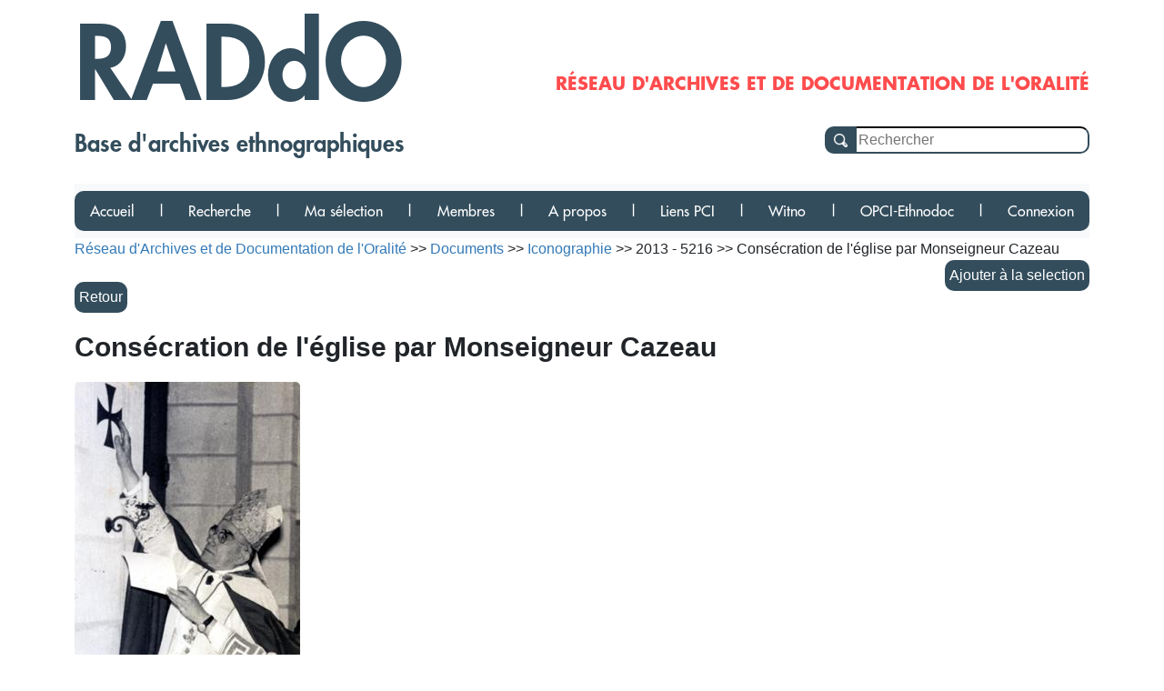

--- FILE ---
content_type: text/html; charset=UTF-8
request_url: https://raddo-ethnodoc.com/raddo/document/201815
body_size: 4539
content:
<!doctype html>
<html lang="fr">

	<head
		data-controller="statistics-tracking" data-statistics-tracking-env-value="prod"
	>
		<title>RADdO -
						Consécration de l&#039;église par Monseigneur Cazeau
		- Document n°201815
		-
		1
			</title>
		<meta http-equiv="content-type" content="text/html; charset=utf-8"/>
		<meta name="description" content="Mémoires et Patrimoines vivants - RADdO est une base 	de données d'archives iconographiques et sonores."/>
		<link rel="icon" type="image/png" href="/assets/img/raddo_ico-H53kLWU.webp"/>
		<link rel="canonical" href="https://raddo-ethnodoc.com"/>
		<link href="/assets/styles/app-1qvUc8Y.css" rel="stylesheet" type="text/css" />
			<link href="/assets/styles/sheets/notice-Tn_NK9F.css" rel="stylesheet" type="text/css" />
				
						
<link rel="stylesheet" href="/assets/vendor/tom-select/dist/css/tom-select.bootstrap5-PmntfHB.css">
<link rel="stylesheet" href="/assets/@symfony/ux-live-component/live.min-ZJB0GOL.css">
<script type="importmap">
{
    "imports": {
        "app": "/assets/app-6f5l86h.js",
        "/assets/bootstrap.js": "/assets/bootstrap-nP0Akzu.js",
        "bootstrap": "/assets/vendor/bootstrap/bootstrap.index-rt72SdS.js",
        "/assets/js/modal.js": "/assets/js/modal-pB8djwb.js",
        "@symfony/stimulus-bundle": "/assets/@symfony/stimulus-bundle/loader-kxG46ja.js",
        "@popperjs/core": "/assets/vendor/@popperjs/core/core.index-ZE0xRfu.js",
        "@hotwired/stimulus": "/assets/vendor/@hotwired/stimulus/stimulus.index-oUGxBTh.js",
        "/assets/@symfony/stimulus-bundle/controllers.js": "/assets/@symfony/stimulus-bundle/controllers-J704llN.js",
        "/assets/@symfony/ux-autocomplete/controller.js": "/assets/@symfony/ux-autocomplete/controller-hjMXdGW.js",
        "tom-select/dist/css/tom-select.bootstrap5.css": "data:application/javascript,",
        "/assets/@symfony/ux-live-component/live_controller.js": "/assets/@symfony/ux-live-component/live_controller-ZPUcqp6.js",
        "/assets/@symfony/ux-live-component/live.min.css": "data:application/javascript,",
        "/assets/controllers/statistics_tracking_controller.js": "/assets/controllers/statistics_tracking_controller-6l7PBEP.js",
        "/assets/controllers/add_to_selection_controller.js": "/assets/controllers/add_to_selection_controller-J-DmR6R.js",
        "/assets/controllers/news_opci_controller.js": "/assets/controllers/news_opci_controller-ekAqem_.js",
        "/assets/controllers/remove_keyword_on_delete_controller.js": "/assets/controllers/remove_keyword_on_delete_controller-Eth_bAc.js",
        "/assets/controllers/page_opci_controller.js": "/assets/controllers/page_opci_controller-ZVb8Sj3.js",
        "/assets/controllers/map_controller.js": "/assets/controllers/map_controller-B6xSfa6.js",
        "/assets/controllers/selection_controller.js": "/assets/controllers/selection_controller-AepeRst.js",
        "/assets/controllers/person_autocomplete_controller.js": "/assets/controllers/person_autocomplete_controller-UbbKfTw.js",
        "tom-select": "/assets/vendor/tom-select/tom-select.index-FX8flSg.js",
        "leaflet": "/assets/vendor/leaflet/leaflet.index-ApqMaB2.js",
        "leaflet-gps": "/assets/vendor/leaflet-gps/leaflet-gps.index-KxfaOk0.js",
        "leaflet.fullscreen": "/assets/vendor/leaflet.fullscreen/leaflet.fullscreen.index-plj_8P_.js",
        "leaflet.markercluster": "/assets/vendor/leaflet.markercluster/leaflet.markercluster.index-X4jS3hC.js",
        "/assets/controllers/csrf_protection_controller.js": "/assets/controllers/csrf_protection_controller-E_gSC5e.js",
        "app_beneteau": "/assets/app_beneteau-4QQFTlG.js",
        "/assets/styles/sheets/beneteau.css": "data:application/javascript,document.head.appendChild%28Object.assign%28document.createElement%28%22link%22%29%2C%7Brel%3A%22stylesheet%22%2Chref%3A%22%2Fassets%2Fstyles%2Fsheets%2Fbeneteau-OozU8bd.css%22%7D%29%29",
        "app_litterature_orale": "/assets/app-litterature-orale-3KqA085.js",
        "/assets/styles/sheets/litterature-orale.css": "data:application/javascript,document.head.appendChild%28Object.assign%28document.createElement%28%22link%22%29%2C%7Brel%3A%22stylesheet%22%2Chref%3A%22%2Fassets%2Fstyles%2Fsheets%2Flitterature-orale-Ut3UF0f.css%22%7D%29%29",
        "bootstrap/dist/css/bootstrap.min.css": "data:application/javascript,document.head.appendChild%28Object.assign%28document.createElement%28%22link%22%29%2C%7Brel%3A%22stylesheet%22%2Chref%3A%22%2Fassets%2Fvendor%2Fbootstrap%2Fdist%2Fcss%2Fbootstrap.min-FxLwN4-.css%22%7D%29%29",
        "@orchidjs/sifter": "/assets/vendor/@orchidjs/sifter/sifter.index-b1v3L8X.js",
        "@orchidjs/unicode-variants": "/assets/vendor/@orchidjs/unicode-variants/unicode-variants.index-LMXbhM8.js",
        "jquery": "/assets/vendor/jquery/jquery.index-5iN1PSe.js",
        "jquery-ui": "/assets/vendor/jquery-ui/jquery-ui.index-qjLEIJZ.js",
        "@symfony/ux-live-component": "/assets/@symfony/ux-live-component/live_controller-ZPUcqp6.js",
        "leaflet/dist/leaflet.min.css": "data:application/javascript,document.head.appendChild%28Object.assign%28document.createElement%28%22link%22%29%2C%7Brel%3A%22stylesheet%22%2Chref%3A%22%2Fassets%2Fvendor%2Fleaflet%2Fdist%2Fleaflet.min-eAGB7KE.css%22%7D%29%29",
        "leaflet-gps/dist/leaflet-gps.min.css": "data:application/javascript,document.head.appendChild%28Object.assign%28document.createElement%28%22link%22%29%2C%7Brel%3A%22stylesheet%22%2Chref%3A%22%2Fassets%2Fvendor%2Fleaflet-gps%2Fdist%2Fleaflet-gps.min-9ol4-Iv.css%22%7D%29%29",
        "leaflet.fullscreen/Control.FullScreen.css": "data:application/javascript,document.head.appendChild%28Object.assign%28document.createElement%28%22link%22%29%2C%7Brel%3A%22stylesheet%22%2Chref%3A%22%2Fassets%2Fvendor%2Fleaflet.fullscreen%2FControl.FullScreen-HXF76yQ.css%22%7D%29%29",
        "leaflet.markercluster/dist/MarkerCluster.Default.css": "data:application/javascript,document.head.appendChild%28Object.assign%28document.createElement%28%22link%22%29%2C%7Brel%3A%22stylesheet%22%2Chref%3A%22%2Fassets%2Fvendor%2Fleaflet.markercluster%2Fdist%2FMarkerCluster.Default-BHq6_u7.css%22%7D%29%29"
    }
}
</script><script>
if (!HTMLScriptElement.supports || !HTMLScriptElement.supports('importmap')) (function () {
    const script = document.createElement('script');
    script.src = 'https://ga.jspm.io/npm:es-module-shims@1.10.0/dist/es-module-shims.js';
    script.setAttribute('crossorigin', 'anonymous');
    script.setAttribute('integrity', 'sha384-ie1x72Xck445i0j4SlNJ5W5iGeL3Dpa0zD48MZopgWsjNB/lt60SuG1iduZGNnJn');
    document.head.appendChild(script);
})();
</script>
<link rel="modulepreload" href="/assets/app-6f5l86h.js">
<link rel="modulepreload" href="/assets/bootstrap-nP0Akzu.js">
<link rel="modulepreload" href="/assets/vendor/bootstrap/bootstrap.index-rt72SdS.js">
<link rel="modulepreload" href="/assets/js/modal-pB8djwb.js">
<link rel="modulepreload" href="/assets/@symfony/stimulus-bundle/loader-kxG46ja.js">
<link rel="modulepreload" href="/assets/vendor/@popperjs/core/core.index-ZE0xRfu.js">
<link rel="modulepreload" href="/assets/vendor/@hotwired/stimulus/stimulus.index-oUGxBTh.js">
<link rel="modulepreload" href="/assets/@symfony/stimulus-bundle/controllers-J704llN.js">
<link rel="modulepreload" href="/assets/@symfony/ux-autocomplete/controller-hjMXdGW.js">
<link rel="modulepreload" href="/assets/@symfony/ux-live-component/live_controller-ZPUcqp6.js">
<link rel="modulepreload" href="/assets/controllers/statistics_tracking_controller-6l7PBEP.js">
<link rel="modulepreload" href="/assets/controllers/add_to_selection_controller-J-DmR6R.js">
<link rel="modulepreload" href="/assets/controllers/news_opci_controller-ekAqem_.js">
<link rel="modulepreload" href="/assets/controllers/remove_keyword_on_delete_controller-Eth_bAc.js">
<link rel="modulepreload" href="/assets/controllers/page_opci_controller-ZVb8Sj3.js">
<link rel="modulepreload" href="/assets/controllers/map_controller-B6xSfa6.js">
<link rel="modulepreload" href="/assets/controllers/selection_controller-AepeRst.js">
<link rel="modulepreload" href="/assets/controllers/person_autocomplete_controller-UbbKfTw.js">
<link rel="modulepreload" href="/assets/vendor/tom-select/tom-select.index-FX8flSg.js">
<link rel="modulepreload" href="/assets/vendor/leaflet/leaflet.index-ApqMaB2.js">
<link rel="modulepreload" href="/assets/vendor/leaflet-gps/leaflet-gps.index-KxfaOk0.js">
<link rel="modulepreload" href="/assets/vendor/leaflet.fullscreen/leaflet.fullscreen.index-plj_8P_.js">
<link rel="modulepreload" href="/assets/vendor/leaflet.markercluster/leaflet.markercluster.index-X4jS3hC.js">
<script type="module">import 'app';</script>
			</head>

	<body>
		<span id="base">raddo</span>
		<div class="container">
			<div id="bandeau">
	<h1>RADdO</h1>
	<h2>RÉSEAU D&#039;ARCHIVES ET DE DOCUMENTATION DE L&#039;ORALITÉ</h2>
	<h3>Base d&#039;archives ethnographiques</h3>
	<form id="search" action="/raddo/recherche" method="GET">
		<input type="submit" value="">
		<input id="simple_search_field"  placeholder="Rechercher" type="text" name="search">
	</form>
</div>			<nav class="navbar navbar-expand-lg navbar-light bg-light">
	<button class="navbar-toggler" type="button" data-bs-toggle="collapse" data-bs-target="#navbarSupportedContent" aria-controls="navbarSupportedContent" aria-expanded="false" aria-label="Toggle navigation">
		<span class="navbar-toggler-icon"></span>
	</button>
	<div class="collapse navbar-collapse" id="navbarSupportedContent">
		<ul class="navbar-nav mr-auto">
                            <li class="nav-item">
                    <a  class="nav-link" href="/">Accueil</a>
                </li>
                <li class="separator">|</li>
                            <li class="nav-item">
                    <a  class="nav-link" href="/raddo/menu/recherche">Recherche</a>
                </li>
                <li class="separator">|</li>
                            <li class="nav-item">
                    <a  class="nav-link" href="/raddo/selection">Ma sélection</a>
                </li>
                <li class="separator">|</li>
                            <li class="nav-item">
                    <a  class="nav-link" href="/raddo/partenaire">Membres</a>
                </li>
                <li class="separator">|</li>
                            <li class="nav-item">
                    <a  class="nav-link" href="/raddo/apropos">A propos</a>
                </li>
                <li class="separator">|</li>
                            <li class="nav-item">
                    <a  class="nav-link" href="/raddo/liens_pci">Liens PCI</a>
                </li>
                <li class="separator">|</li>
                            <li class="nav-item">
                    <a  target="_blank"  class="nav-link" href="https://witno-ethnodoc.com">Witno</a>
                </li>
                <li class="separator">|</li>
                            <li class="nav-item">
                    <a  target="_blank"  class="nav-link" href="https://opci-ethnodoc.fr/">OPCI-Ethnodoc</a>
                </li>
                <li class="separator">|</li>
                                        <li class="nav-item">
                    <a class="nav-link" href="/raddo/login?base=raddo">Connexion</a>
                </li>
            		</ul>
	</div>
</nav>			
	<div class="notice">
		<nav itemscope itemtype="https://schema.org/BreadcrumbList" class="ariane">
    <!-- fil d'Ariane -->
    <a href="/raddo">Réseau d&#039;Archives et de Documentation de l&#039;Oralité</a>
    >>
    <a href="/raddo/all">
    Documents</a>
    >>
    <span itemprop="itemListElement" itemscope itemtype="https://schema.org/ListItem">
    <a itemprop="item" href="/raddo/corpus/type/1">
    <span itemprop="name">Iconographie</span>
    <meta itemprop="position" content="1"/></a>
    </span>
    >>
    <span itemprop="itemListElement" itemscope itemtype="https://schema.org/ListItem">
    <span itemprop="name">2013 - 5216</span>
    <meta itemprop="position" content="2"/>
    </span>
    >>
    Consécration de l&#039;église par Monseigneur Cazeau
    
    <div data-controller="add-to-selection">
        <button class="selection colonne-droite" data-action="click->add-to-selection#add" data-add-to-selection-id-param="201815" data-add-to-selection-type-param="document">Ajouter
        à la selection</button>
    </div>


</nav>
		<br/>

		<FORM action="javascript:history.go(-1)">
			<INPUT type="SUBMIT" value="Retour">
		</FORM>

		<section>
			
			<h1 itemprop="name">Consécration de l&#039;église par Monseigneur Cazeau</h1>

				
													
        <div itemprop="image" itemscope itemtype="https://schema.org/ImageObject">

        <img class="image-notice" 
            src="/archive/201815" 
            alt="iconographie - Consécration de l&#039;église par Monseigneur Cazeau" 
            title="iconographie - Consécration de l&#039;église par Monseigneur Cazeau" 
            itemprop="url"/>

            <!-- The Modal -->
            <div
                id="myModal" class="modal">

                <!-- The Close Button -->
                <span class="close">&times;</span>

                <!-- Modal Content (The Image) -->
                <img
                class="modal-content" id="img01">

                <!-- Modal Caption (Image Text) -->
                <div id="caption"></div>
            </div>


				
				<br />

							
							
				<article>

					
									
					<h2>Détails de l'archive</h2>

<table class="table table-notice table-bordered table-striped">
						<tr>
							<th>Titre</th>
							<td>
								<strong>
									<span itemprop="name">Consécration de l&#039;église par Monseigneur Cazeau</span>
								</strong>
																	<br/><i>
										Origine du titre :
										Enquêté</i>
															</td>
						</tr>
																	<tr>
							<th>Note</th>
							<td itemprop="text">
								lors de la mission du 14 mars ou 4 avril 1965
							</td>
						</tr>
																<tr>
							<th>Mots Clé</th>
							<td>
								<span itemprop="keywords">
																				<a href="/raddo/corpus/mot/150">
												<strong>cérémonie religieuse</strong>
											</a>
											;
																				<a href="/raddo/corpus/mot/320">
												<strong>évêché, évêque</strong>
											</a>
											;
																				<a href="/raddo/corpus/mot/287">
												<strong>église</strong>
											</a>
											;
																	</span>
							</td>
						</tr>
																<tr>
							<th id="localite">Localisation</th>
							<td itemprop="contentLocation" itemscope itemtype="https://schema.org/Place">
								<span itemprop="address" itemscope itemtype="https://schema.org/PostalAddress">
										<a href="/raddo/corpus/localite/292">
											<strong>
												<span itemprop="addressLocality">Aizenay</span>
											</strong>
										</a>
																					(<a href="https://fr.wikipedia.org/wiki/Aizenay">Plus d'informations sur Wikipedia</a>)
										
																												<br/>
										<strong>
											<a href="/raddo/corpus/departement/86">
												<span itemprop="addressRegion">Vendée</span>
											</a>
										</strong>
																					(<a href="https://fr.wikipedia.org/wiki/Vend%C3%A9e_(d%C3%A9partement)">Plus d'informations sur Wikipedia</a>)
																			<br/>
																			<strong>
											<a href="/raddo/corpus/pays/1">
												<span itemprop="addressCountry">France</span>
											</a>
										</strong>
																					(<a href="https://fr.wikipedia.org/wiki/France">Plus d'informations sur Wikipedia</a>)
																																													</span>
							</td>
						</tr>
															
											<tr>
							<th>Date</th>
							<td>
								1965</td>
						</tr>
					
									</table>
					
					
					
											
<h3>Original</h3>

<table class="table table-notice table-bordered table-striped">
            <tr>
            <th>Support original</th>
            <td>
                <a rel="nofollow" href="/raddo/corpus/support/27">
                    tirage photo
                </a>
            </td>
        </tr>
                            <tr>
            <th>Etat</th>
            <td>
                moyen
            </td>
        </tr>
    </table>
					
											<h3>Propriété et enquête</h3>
	
<table class="table table-notice table-bordered table-striped">

                
            <tr>
            <th>Auteur</th>
            <td>
                <a rel="nofollow" href="/raddo/corpus/photographe/inconnu">
                <span itemprop="author" itemscope itemtype="https://schema.org/Person">
                    <span itemprop="name">inconnu</span>
                </span>
                </a>
            </td>
        </tr>
    
    
        
        
                    <tr>
                    <th>Propriétaire de l'original</th>
                    <td>
                        <a rel="nofollow" href="/raddo/corpus/proprietaire/6103">
                            <span itemprop="accountablePerson" itemscope itemtype="https://schema.org/Person">
                                <span itemprop="name">Chevolleau G.</span>
                            </span>
                        </a>
                    </td>
            </tr>
        
            <tr>
            <th>Nature du dépôt</th>
            <td>
                Don
            </td>
        </tr>
    
    
            <tr>
            <th>Enquête</th>
            <td>
                <a rel="nofollow" href="/raddo/corpus/enquete/156">EthnoDoc et Arexcpo-Association Mémoire du Poiré sur Vie
                </a>
            </td>
        </tr>
    
            <tr>
            <th>Collection(s)</th>
            <td>
                                    <a rel="nofollow" href="/raddo/corpus/collection/105">
                        Association Mémoire du Poiré sur Vie
                    </a>
                ;
                                    <a rel="nofollow" href="/raddo/corpus/collection/73">
                        OPCI-Ethnodoc et Arexcpo
                    </a>
                ;
                            </td>
        </tr>
    
            <tr>
            <th>Fonds</th>
            <td>
                                    <a rel="nofollow" href="/raddo/corpus/fonds/8">
                        Arexcpo en Vendée
                    </a>
                    ;
                            </td>
        </tr>
    
        
</table>					
											<h3>Conservation numérique</h3>
<table class="table table-notice table-bordered table-striped">
            <tr>
            <th>Conservateur(s)</th>
            <td>
                                    <a rel="nofollow" href="/raddo/corpus/conservateur/1">OPCI-EthnoDoc</a>
                    ;
                            </td>
        </tr>
    
    
        
        
        

        
                    <tr>
                <th>Cote de conservation</th>
                <td>13041504</td>
            </tr>
        
        
                    <tr>
                <th>Format numérique</th>
                <td>
                    JPEG et EPS
                </td>
            </tr>
        
        
        
</table>					
											<h3>Conservation physique</h3>

<table class="table table-notice table-bordered table-striped">
	
	
	
	
</table>

										
					<h3>Inventaire et consultation</h3>


<table class="table table-notice table-bordered table-striped">
	<tr>
		<th>Clé du document</th>
		<td>201815</td>
	</tr>
	<tr>
		<th>Inventaire</th>
		<td>
			2013 - 5216
        </td>
	</tr>

	<tr>
		<th>Cote de consultation RADdO</th>
		<td>
			<span itemprop="identifier">085_01_2013_5216ic</span>
		</td>
	</tr>

	<tr>
		<th>Catégorie</th>
		<td>
			<a rel="nofollow" href="/raddo/corpus/type/1">Iconographie</a>
					</td>
	</tr>

	<tr>
		<th>Niveau de consultation</th>
        <td>consultable</td>
	</tr>

			<tr>
			<th>Responsable de saisie</th>
			<td>OPCI-Ethnodoc</td>
		</tr>
	
			<tr>
			<th>Format de consultation</th>
			<td>
                <a rel="nofollow" href="/raddo/corpus/format/1">JPEG
                (.jpg)</a>
			</td>
		</tr>

		<tr>
            <th>Lien de l'extrait / miniature numérique</th>
            <td>
                <a href="/archive/201815">https://raddo-ethnodoc.com/archive/201815</a>
                <a href="/gen_qrcode/201815">[QR
            Code]</a>
            </td>
		</tr>
	

	
</table>		
				</article>
				
					<div id="logos-notice">
		<picture>
			<source srcset="/img/logo/RADDO_Logo.webp" type="image/webp"/>
			<img height="58" src="/img/logo/RADDO_Logo.jpg" alt="RADdO" title="logo RADdO"/>
		</picture>
		&nbsp;
														<picture>
						<source srcset="/img/logo/logo_arexcpo.webp" type="image/webp"/>
						<img alt="logo logo_arexcpo" title="logo logo_arexcpo" src="/img/logo/logo_arexcpo.png">
					</picture>
					&nbsp;
										</div>		</section>
	</div>

		</div>

		<footer class="footer impression">
			<hr>
						©2025&nbsp;<a href="http://opci-ethnodoc.fr/" target="_blank">OPCI-Ethnodoc</a>&nbsp;|&nbsp;Tous droits réservés&nbsp;|&nbsp;<a href="mailto:contact@opci-ethnodoc.fr">contact@opci-ethnodoc.fr</a>&nbsp;|&nbsp;<a rel="nofollow" href="/raddo/mentionslegales">Mentions légales</a>&nbsp;|&nbsp;<a rel="nofollow" href="/raddo/confidentialite">Politique de confidentialité</a>&nbsp;|&nbsp;<a rel="nofollow" href="/raddo/partenaire">Partenaires et membres</a>
		</footer>
			
				</body>
</html>


--- FILE ---
content_type: text/css
request_url: https://raddo-ethnodoc.com/assets/styles/app-1qvUc8Y.css
body_size: -3
content:
@import url("../vendor/bootstrap/dist/css/bootstrap.min-FxLwN4-.css"); 
@import url("sheets/base/base-iTXZI1R.css");

--- FILE ---
content_type: text/css
request_url: https://raddo-ethnodoc.com/assets/styles/sheets/notice-Tn_NK9F.css
body_size: 624
content:
.notice h1
{
	font-size: 30px;
	font-weight: bold;
	margin-bottom: 20px;
	margin-top: 20px;
}

.notice h2
{
	font-size: 25px;
	font-weight: bold;
	margin-bottom: 15px;
	margin-top: 15px;
}

.notice h3
{
	font-size: 20px;
	font-weight: bold;
	margin-bottom: 10px;
	margin-top: 10px;
}

.table-notice
{
	width: 100%;
}

.table-notice th
{
	width: 20%;
}

#logos-notice
{
	margin-top: 20px;
}


/* Style the Image Used to Trigger the Modal */
.image-notice {
	border-radius: 5px;
	cursor: pointer;
	transition: 0.3s;
  }
  
  .image-notice:hover {opacity: 0.7;}
  
  /* The Modal (background) */
  .modal {
	display: none; /* Hidden by default */
	position: fixed; /* Stay in place */
	z-index: 1; /* Sit on top */
	padding-top: 100px; /* Location of the box */
	left: 0;
	top: 0;
	width: 100%; /* Full width */
	height: 100%; /* Full height */
	overflow: auto; /* Enable scroll if needed */
	background-color: rgb(0,0,0); /* Fallback color */
	background-color: rgba(0,0,0,0.9); /* Black w/ opacity */
  }
  
  /* Modal Content (Image) */
  .modal-content {
	margin: auto;
	display: block;
	width: 80%;
	max-width: 700px;
  }
  
  /* Caption of Modal Image (Image Text) - Same Width as the Image */
  #caption {
	margin: auto;
	display: block;
	width: 80%;
	max-width: 700px;
	text-align: center;
	color: #ccc;
	padding: 10px 0;
	height: 150px;
  }
  
  /* Add Animation - Zoom in the Modal */
  .modal-content, #caption {
	animation-name: zoom;
	animation-duration: 0.6s;
  }
  
  @keyframes zoom {
	from {transform:scale(0)}
	to {transform:scale(1)}
  }
  
  /* The Close Button */
  .close {
	position: absolute;
	top: 15px;
	right: 35px;
	color: #f1f1f1;
	font-size: 40px;
	font-weight: bold;
	transition: 0.3s;
  }
  
  .close:hover,
  .close:focus {
	color: #bbb;
	text-decoration: none;
	cursor: pointer;
  }
  
  /* 100% Image Width on Smaller Screens */
  @media only screen and (max-width: 700px){
	.modal-content {
	  width: 100%;
	}
}

--- FILE ---
content_type: text/css
request_url: https://raddo-ethnodoc.com/assets/styles/sheets/base/base-iTXZI1R.css
body_size: -14
content:
@import url("font-futura-2O1ybzZ.css");
@import url("header-T4arW-z.css");
@import url("navbar-pbxpi9V.css");

--- FILE ---
content_type: text/css
request_url: https://raddo-ethnodoc.com/assets/styles/sheets/base/font-futura-2O1ybzZ.css
body_size: 53
content:
@font-face {
  font-family: "Futura";
  src: url("../../../fonts/futura/Futura-CzrGw0j.otf");
  font-display: swap;
}
@font-face {
  font-family: "Futura";
  src: url("../../../fonts/futura/Futura-Bold-_vpg6Xn.otf");
  font-display: swap;
  font-weight: bold;
}
@font-face {
  font-family: "Futura-Heavy";
  src: url("../../../fonts/futura/Futura-Heavy-R3NoYpH.otf");
  font-display: swap;
}

--- FILE ---
content_type: text/css
request_url: https://raddo-ethnodoc.com/assets/styles/sheets/base/header-T4arW-z.css
body_size: 752
content:
* {
  -moz-box-sizing: border-box;
  box-sizing: border-box;
}

html {
  height: 100%;
  width: 100%;
  margin: 0;
  padding: 0;
}

body {
  font-family: tahoma, arial, serif;
  min-height: 100%;
  position: relative;
  margin: 0;
  padding: 0;
  padding-bottom: 5em;
}
a:link {
  color: #337ab7;
  text-decoration: none;
}
a:hover,
a:focus {
  color: #337ab7;
  text-decoration: underline;
}

#base {
  display: none;
}

#search {
  float: right;
  margin-top: -63px;
  margin-bottom: 30px;
}

#search input[type="text"] {
  border-top-right-radius: 10px;
  border-bottom-right-radius: 10px;
  width: 20vw;
  border-color: #334d5c;
  border-left: none;
}

#search input[type="submit"] {
  border-top-left-radius: 10px;
  border-bottom-left-radius: 10px;
  border-top-right-radius: 0px !important;
  border-bottom-right-radius: 0px !important;
  background-color: #334d5c;
  color: white;
  border: none;
  height: 30px;
  width: 35px;
  float: left;
  background-image: url("../../../img/loupe-2LUCEUI.webp");
  background-repeat: no-repeat;
  background-position: center;
}

#bandeau h1 {
  float: left;
  font-size: 7em;
  color: #334d5c;
  font-family: "Futura-Heavy", tahoma, serif;
}
#bandeau h2 {
  font-family: "Futura", tahoma, serif;
  float: right;
  color: #ff4c4d;
  margin-top: 80px;
  font-size: 1.2vw;
  font-weight: bold;
}
#bandeau h3 {
  clear: both;
  font-size: 1.9vw;
  color: #334d5c;
  font-family: "Futura-Heavy", tahoma, serif;
  margin-bottom: 30px;
  font-weight: bold;
}

footer {
  clear: both;
  bottom: 0;
  width: 100%;
  color: #334d5c;
  font-size: 15px;
  text-align: center;
  position: absolute;
  padding-bottom: 15px;
}

footer a {
  color: #0971b2;
}

footer hr {
  background-color: #c2c2c2;
  color: #c2c2c2;
}

#logos {
  display: flex;
  list-style: none;
  width: 50%;
  margin-left: auto;
  margin-right: auto;
  align-items: baseline;
}
#logos li {
  margin-left: auto;
  margin-right: auto;
}

input[type="submit"],
.form-recherche input[type="submit"],
.resultats button.selection,
.resultats button.impression,
button.colonne-droite {
  background-color: #334d5c;
  border: none;
  border-radius: 10px;
  color: white;
  padding: 5px;
}

button.colonne-droite {
  float: right;
}
button.selection.colonne-droite {
  margin-bottom: 3px;
}

button.btn.btn-default.btn-blue {
  border-top-left-radius: 10px;
  border-bottom-left-radius: 10px;
  background-color: #334d5c !important;
  color: white;
  border: none;
  height: 30px;
  width: 35px;
}

.ui-autocomplete {
  background-color: inherit;
}

button.btn-page-active {
  background-color: #334d5c !important;
}
button.btn-page {
  margin-left: 5px;
  margin-right: 5px;
}

@media (max-width: 1500px) {
  #bandeau h2 {
    font-size: 1.5vw;
  }
  #bandeau h3 {
    font-size: 2vw;
  }
}

@media (max-width: 991px) {
  #bandeau h2 {
    clear: both;
    float: left;
    margin-top: inherit;
    margin-bottom: 10px;
    font-size: 2.5vw;
  }
  #bandeau h3 {
    font-size: 3vw;
  }
  #search {
    display: contents;
  }
  #search input[type="text"] {
    width: 40vw;
    margin-bottom: 2vw;
  }
  footer {
    position: inherit;
  }
}


--- FILE ---
content_type: text/css
request_url: https://raddo-ethnodoc.com/assets/styles/sheets/base/navbar-pbxpi9V.css
body_size: 211
content:
.navbar
{
	width: 100%;
}

.navbar div ul
{
	width: 100%;
	list-style:none;
	font-family: "Futura", tahoma, serif;
	display: flex;
	background-color: #334d5c;
	border-radius: 10px;

}
.navbar ul li
{
	float: left;
	display: block;
	margin: auto;
	font-size: 16px;

}
.navbar ul li a
{
	color: white !important;
	text-decoration: none;
	padding: 10px 20px 10px 20px;
	display: block;
	width: 100%; height: 100%;
}
.navbar ul li:hover,.navbar ul li:focus
{
	background-color: #ff4c4d;
	border-radius: 10px;
}
.navbar ul li.separator:hover,.navbar ul li.separator:focus
{
	background-color: inherit;
}


.navbar ul li.separator
{
	color:white;
	padding-right: 0;
	padding-left: 0;
}


#openbtn
{
	display: none !important;
}


@media (max-width: 991px) {
	.navbar ul li.separator
	{
		display: none;
	}

}

--- FILE ---
content_type: application/javascript
request_url: https://raddo-ethnodoc.com/assets/controllers/news_opci_controller-ekAqem_.js
body_size: 335
content:
import { Controller } from "@hotwired/stimulus";

export default class extends Controller {
    static targets = ["list", "waiting", "imageContainer"];

    connect() {
        fetch("https://opci-ethnodoc.fr/wp-json/wp/v2/posts")
        .then((response) => response.json())
        .then((articles) => {
            this.displayArticles(articles);
            this.loadFeaturedImage(articles[0]?.featured_media);
        })
        .catch(() => {
            this.waitingTarget.textContent = "Erreur Javascript";
        });
    }

    displayArticles(articles) {
        this.listTarget.innerHTML = articles
        .map((article) => `<li><a href="${article.link}">${article.title.rendered}</a></li>`)
        .join("");

        this.waitingTarget.remove();
    }

    loadFeaturedImage(imageId) {
        if (!imageId) return;
        fetch(`https://opci-ethnodoc.fr/wp-json/wp/v2/media/${imageId}`)
        .then((response) => response.json())
        .then((image) => {
            this.imageContainerTarget.innerHTML = `<img src="${image.guid.rendered}" width="500" />`;
        })
        .catch(() => {
            console.error("Erreur lors du chargement de l'image");
        });
    }
}

--- FILE ---
content_type: application/javascript
request_url: https://raddo-ethnodoc.com/assets/controllers/page_opci_controller-ZVb8Sj3.js
body_size: 173
content:
import { Controller } from "@hotwired/stimulus";

export default class extends Controller {
    static targets = ["link", "content"];

    connect() {
        const id = document.getElementById("id_page").value;

        fetch(`https://opci-ethnodoc.fr/wp-json/wp/v2/pages/${id}`)
        .then((response) => response.json())
        .then((json) => {
            this.linkTarget.textContent = json.link;
            this.linkTarget.href = json.link;
            this.contentTarget.innerHTML = json.content.rendered;
        })
        .catch(() => {
            this.contentTarget.innerHTML = "Erreur Javascript";
        });
    }
}

--- FILE ---
content_type: application/javascript
request_url: https://raddo-ethnodoc.com/assets/@symfony/stimulus-bundle/controllers-J704llN.js
body_size: 262
content:
import controller_0 from "../ux-autocomplete/controller.js";
import "tom-select/dist/css/tom-select.bootstrap5.css";
import controller_1 from "../ux-live-component/live_controller.js";
import "../ux-live-component/live.min.css";
import controller_2 from "../../controllers/statistics_tracking_controller.js";
import controller_3 from "../../controllers/add_to_selection_controller.js";
import controller_4 from "../../controllers/news_opci_controller.js";
import controller_5 from "../../controllers/remove_keyword_on_delete_controller.js";
import controller_6 from "../../controllers/page_opci_controller.js";
import controller_7 from "../../controllers/map_controller.js";
import controller_8 from "../../controllers/selection_controller.js";
import controller_9 from "../../controllers/person_autocomplete_controller.js";
export const eagerControllers = {"symfony--ux-autocomplete--autocomplete": controller_0, "live": controller_1, "statistics-tracking": controller_2, "add-to-selection": controller_3, "news-opci": controller_4, "remove-keyword-on-delete": controller_5, "page-opci": controller_6, "map": controller_7, "selection": controller_8, "person-autocomplete": controller_9};
export const lazyControllers = {"csrf-protection": () => import("../../controllers/csrf_protection_controller.js")};
export const isApplicationDebug = false;

--- FILE ---
content_type: application/javascript
request_url: https://raddo-ethnodoc.com/assets/controllers/person_autocomplete_controller-UbbKfTw.js
body_size: 100
content:
import { Controller } from '@hotwired/stimulus';

export default class extends Controller {
    initialize() {
        this._onPreConnect = this._onPreConnect.bind(this);
    }

    connect() {
        this.element.addEventListener('autocomplete:pre-connect', this._onPreConnect);
    }

    disconnect() {
        this.element.removeEventListener('autocomplete:pre-connect', this._onPreConnect);
    }

    _onPreConnect(event) {
        event.detail.options.onChange = (value) => {
            window.location.href = '/raddo/personne/'+value;
        };
    }
}   

--- FILE ---
content_type: application/javascript
request_url: https://raddo-ethnodoc.com/assets/@symfony/ux-autocomplete/controller-hjMXdGW.js
body_size: 3779
content:
import { Controller } from '@hotwired/stimulus';
import TomSelect from 'tom-select';

/******************************************************************************
Copyright (c) Microsoft Corporation.

Permission to use, copy, modify, and/or distribute this software for any
purpose with or without fee is hereby granted.

THE SOFTWARE IS PROVIDED "AS IS" AND THE AUTHOR DISCLAIMS ALL WARRANTIES WITH
REGARD TO THIS SOFTWARE INCLUDING ALL IMPLIED WARRANTIES OF MERCHANTABILITY
AND FITNESS. IN NO EVENT SHALL THE AUTHOR BE LIABLE FOR ANY SPECIAL, DIRECT,
INDIRECT, OR CONSEQUENTIAL DAMAGES OR ANY DAMAGES WHATSOEVER RESULTING FROM
LOSS OF USE, DATA OR PROFITS, WHETHER IN AN ACTION OF CONTRACT, NEGLIGENCE OR
OTHER TORTIOUS ACTION, ARISING OUT OF OR IN CONNECTION WITH THE USE OR
PERFORMANCE OF THIS SOFTWARE.
***************************************************************************** */
/* global Reflect, Promise, SuppressedError, Symbol */


function __classPrivateFieldGet(receiver, state, kind, f) {
    if (kind === "a" && !f) throw new TypeError("Private accessor was defined without a getter");
    if (typeof state === "function" ? receiver !== state || !f : !state.has(receiver)) throw new TypeError("Cannot read private member from an object whose class did not declare it");
    return kind === "m" ? f : kind === "a" ? f.call(receiver) : f ? f.value : state.get(receiver);
}

typeof SuppressedError === "function" ? SuppressedError : function (error, suppressed, message) {
    var e = new Error(message);
    return e.name = "SuppressedError", e.error = error, e.suppressed = suppressed, e;
};

var _default_1_instances, _default_1_getCommonConfig, _default_1_createAutocomplete, _default_1_createAutocompleteWithHtmlContents, _default_1_createAutocompleteWithRemoteData, _default_1_stripTags, _default_1_mergeObjects, _default_1_createTomSelect;
class default_1 extends Controller {
    constructor() {
        super(...arguments);
        _default_1_instances.add(this);
        this.isObserving = false;
        this.hasLoadedChoicesPreviously = false;
        this.originalOptions = [];
    }
    initialize() {
        if (!this.mutationObserver) {
            this.mutationObserver = new MutationObserver((mutations) => {
                this.onMutations(mutations);
            });
        }
    }
    connect() {
        if (this.selectElement) {
            this.originalOptions = this.createOptionsDataStructure(this.selectElement);
        }
        this.initializeTomSelect();
    }
    initializeTomSelect() {
        if (this.selectElement) {
            this.selectElement.setAttribute('data-skip-morph', '');
        }
        if (this.urlValue) {
            this.tomSelect = __classPrivateFieldGet(this, _default_1_instances, "m", _default_1_createAutocompleteWithRemoteData).call(this, this.urlValue, this.hasMinCharactersValue ? this.minCharactersValue : null);
            return;
        }
        if (this.optionsAsHtmlValue) {
            this.tomSelect = __classPrivateFieldGet(this, _default_1_instances, "m", _default_1_createAutocompleteWithHtmlContents).call(this);
            return;
        }
        this.tomSelect = __classPrivateFieldGet(this, _default_1_instances, "m", _default_1_createAutocomplete).call(this);
        this.startMutationObserver();
    }
    disconnect() {
        this.stopMutationObserver();
        let currentSelectedValues = [];
        if (this.selectElement) {
            if (this.selectElement.multiple) {
                currentSelectedValues = Array.from(this.selectElement.options)
                    .filter((option) => option.selected)
                    .map((option) => option.value);
            }
            else {
                currentSelectedValues = [this.selectElement.value];
            }
        }
        this.tomSelect.destroy();
        if (this.selectElement) {
            if (this.selectElement.multiple) {
                Array.from(this.selectElement.options).forEach((option) => {
                    option.selected = currentSelectedValues.includes(option.value);
                });
            }
            else {
                this.selectElement.value = currentSelectedValues[0];
            }
        }
    }
    urlValueChanged() {
        this.resetTomSelect();
    }
    getMaxOptions() {
        return this.selectElement ? this.selectElement.options.length : 50;
    }
    get selectElement() {
        if (!(this.element instanceof HTMLSelectElement)) {
            return null;
        }
        return this.element;
    }
    get formElement() {
        if (!(this.element instanceof HTMLInputElement) && !(this.element instanceof HTMLSelectElement)) {
            throw new Error('Autocomplete Stimulus controller can only be used on an <input> or <select>.');
        }
        return this.element;
    }
    dispatchEvent(name, payload) {
        this.dispatch(name, { detail: payload, prefix: 'autocomplete' });
    }
    get preload() {
        if (!this.hasPreloadValue) {
            return 'focus';
        }
        if (this.preloadValue === 'false') {
            return false;
        }
        if (this.preloadValue === 'true') {
            return true;
        }
        return this.preloadValue;
    }
    resetTomSelect() {
        if (this.tomSelect) {
            this.dispatchEvent('before-reset', { tomSelect: this.tomSelect });
            this.stopMutationObserver();
            const currentHtml = this.element.innerHTML;
            const currentValue = this.tomSelect.getValue();
            this.tomSelect.destroy();
            this.element.innerHTML = currentHtml;
            this.initializeTomSelect();
            this.tomSelect.setValue(currentValue);
        }
    }
    changeTomSelectDisabledState(isDisabled) {
        this.stopMutationObserver();
        if (isDisabled) {
            this.tomSelect.disable();
        }
        else {
            this.tomSelect.enable();
        }
        this.startMutationObserver();
    }
    startMutationObserver() {
        if (!this.isObserving && this.mutationObserver) {
            this.mutationObserver.observe(this.element, {
                childList: true,
                subtree: true,
                attributes: true,
                characterData: true,
                attributeOldValue: true,
            });
            this.isObserving = true;
        }
    }
    stopMutationObserver() {
        if (this.isObserving && this.mutationObserver) {
            this.mutationObserver.disconnect();
            this.isObserving = false;
        }
    }
    onMutations(mutations) {
        let changeDisabledState = false;
        let requireReset = false;
        mutations.forEach((mutation) => {
            switch (mutation.type) {
                case 'attributes':
                    if (mutation.target === this.element && mutation.attributeName === 'disabled') {
                        changeDisabledState = true;
                        break;
                    }
                    if (mutation.target === this.element && mutation.attributeName === 'multiple') {
                        const isNowMultiple = this.element.hasAttribute('multiple');
                        const wasMultiple = mutation.oldValue === 'multiple';
                        if (isNowMultiple !== wasMultiple) {
                            requireReset = true;
                        }
                        break;
                    }
                    break;
            }
        });
        const newOptions = this.selectElement ? this.createOptionsDataStructure(this.selectElement) : [];
        const areOptionsEquivalent = this.areOptionsEquivalent(newOptions);
        if (!areOptionsEquivalent || requireReset) {
            this.originalOptions = newOptions;
            this.resetTomSelect();
        }
        if (changeDisabledState) {
            this.changeTomSelectDisabledState(this.formElement.disabled);
        }
    }
    createOptionsDataStructure(selectElement) {
        return Array.from(selectElement.options).map((option) => {
            return {
                value: option.value,
                text: option.text,
            };
        });
    }
    areOptionsEquivalent(newOptions) {
        const filteredOriginalOptions = this.originalOptions.filter((option) => option.value !== '');
        const filteredNewOptions = newOptions.filter((option) => option.value !== '');
        const originalPlaceholderOption = this.originalOptions.find((option) => option.value === '');
        const newPlaceholderOption = newOptions.find((option) => option.value === '');
        if (originalPlaceholderOption &&
            newPlaceholderOption &&
            originalPlaceholderOption.text !== newPlaceholderOption.text) {
            return false;
        }
        if (filteredOriginalOptions.length !== filteredNewOptions.length) {
            return false;
        }
        const normalizeOption = (option) => `${option.value}-${option.text}`;
        const originalOptionsSet = new Set(filteredOriginalOptions.map(normalizeOption));
        const newOptionsSet = new Set(filteredNewOptions.map(normalizeOption));
        return (originalOptionsSet.size === newOptionsSet.size &&
            [...originalOptionsSet].every((option) => newOptionsSet.has(option)));
    }
}
_default_1_instances = new WeakSet(), _default_1_getCommonConfig = function _default_1_getCommonConfig() {
    const plugins = {};
    const isMultiple = !this.selectElement || this.selectElement.multiple;
    if (!this.formElement.disabled && !isMultiple) {
        plugins.clear_button = { title: '' };
    }
    if (isMultiple) {
        plugins.remove_button = { title: '' };
    }
    if (this.urlValue) {
        plugins.virtual_scroll = {};
    }
    const render = {
        no_results: () => {
            return `<div class="no-results">${this.noResultsFoundTextValue}</div>`;
        },
        option_create: (data, escapeData) => {
            return `<div class="create">${this.createOptionTextValue.replace('%placeholder%', `<strong>${escapeData(data.input)}</strong>`)}</div>`;
        },
    };
    const config = {
        render,
        plugins,
        onItemAdd: () => {
            this.tomSelect.setTextboxValue('');
        },
        closeAfterSelect: true,
        onOptionAdd: (value, data) => {
            let parentElement = this.tomSelect.input;
            let optgroupData = null;
            const optgroup = data[this.tomSelect.settings.optgroupField];
            if (optgroup && this.tomSelect.optgroups) {
                optgroupData = this.tomSelect.optgroups[optgroup];
                if (optgroupData) {
                    const optgroupElement = parentElement.querySelector(`optgroup[label="${optgroupData.label}"]`);
                    if (optgroupElement) {
                        parentElement = optgroupElement;
                    }
                }
            }
            const optionElement = document.createElement('option');
            optionElement.value = value;
            optionElement.text = data[this.tomSelect.settings.labelField];
            const optionOrder = data.$order;
            let orderedOption = null;
            for (const [, tomSelectOption] of Object.entries(this.tomSelect.options)) {
                if (tomSelectOption.$order === optionOrder) {
                    orderedOption = parentElement.querySelector(`:scope > option[value="${tomSelectOption[this.tomSelect.settings.valueField]}"]`);
                    break;
                }
            }
            if (orderedOption) {
                orderedOption.insertAdjacentElement('afterend', optionElement);
            }
            else if (optionOrder >= 0) {
                parentElement.append(optionElement);
            }
            else {
                parentElement.prepend(optionElement);
            }
        },
    };
    if (!this.selectElement && !this.urlValue) {
        config.shouldLoad = () => false;
    }
    return __classPrivateFieldGet(this, _default_1_instances, "m", _default_1_mergeObjects).call(this, config, this.tomSelectOptionsValue);
}, _default_1_createAutocomplete = function _default_1_createAutocomplete() {
    const config = __classPrivateFieldGet(this, _default_1_instances, "m", _default_1_mergeObjects).call(this, __classPrivateFieldGet(this, _default_1_instances, "m", _default_1_getCommonConfig).call(this), {
        maxOptions: this.getMaxOptions(),
    });
    return __classPrivateFieldGet(this, _default_1_instances, "m", _default_1_createTomSelect).call(this, config);
}, _default_1_createAutocompleteWithHtmlContents = function _default_1_createAutocompleteWithHtmlContents() {
    const commonConfig = __classPrivateFieldGet(this, _default_1_instances, "m", _default_1_getCommonConfig).call(this);
    const labelField = commonConfig.labelField ?? 'text';
    const config = __classPrivateFieldGet(this, _default_1_instances, "m", _default_1_mergeObjects).call(this, commonConfig, {
        maxOptions: this.getMaxOptions(),
        score: (search) => {
            const scoringFunction = this.tomSelect.getScoreFunction(search);
            return (item) => {
                return scoringFunction({ ...item, text: __classPrivateFieldGet(this, _default_1_instances, "m", _default_1_stripTags).call(this, item[labelField]) });
            };
        },
        render: {
            item: (item) => `<div>${item[labelField]}</div>`,
            option: (item) => `<div>${item[labelField]}</div>`,
        },
    });
    return __classPrivateFieldGet(this, _default_1_instances, "m", _default_1_createTomSelect).call(this, config);
}, _default_1_createAutocompleteWithRemoteData = function _default_1_createAutocompleteWithRemoteData(autocompleteEndpointUrl, minCharacterLength) {
    const commonConfig = __classPrivateFieldGet(this, _default_1_instances, "m", _default_1_getCommonConfig).call(this);
    const labelField = commonConfig.labelField ?? 'text';
    const config = __classPrivateFieldGet(this, _default_1_instances, "m", _default_1_mergeObjects).call(this, commonConfig, {
        firstUrl: (query) => {
            const separator = autocompleteEndpointUrl.includes('?') ? '&' : '?';
            return `${autocompleteEndpointUrl}${separator}query=${encodeURIComponent(query)}`;
        },
        load: function (query, callback) {
            const url = this.getUrl(query);
            fetch(url)
                .then((response) => response.json())
                .then((json) => {
                this.setNextUrl(query, json.next_page);
                callback(json.results.options || json.results, json.results.optgroups || []);
            })
                .catch(() => callback([], []));
        },
        shouldLoad: (query) => {
            if (null !== minCharacterLength) {
                return query.length >= minCharacterLength;
            }
            if (this.hasLoadedChoicesPreviously) {
                return true;
            }
            if (query.length > 0) {
                this.hasLoadedChoicesPreviously = true;
            }
            return query.length >= 3;
        },
        optgroupField: 'group_by',
        score: (search) => (item) => 1,
        render: {
            option: (item) => `<div>${item[labelField]}</div>`,
            item: (item) => `<div>${item[labelField]}</div>`,
            loading_more: () => {
                return `<div class="loading-more-results">${this.loadingMoreTextValue}</div>`;
            },
            no_more_results: () => {
                return `<div class="no-more-results">${this.noMoreResultsTextValue}</div>`;
            },
            no_results: () => {
                return `<div class="no-results">${this.noResultsFoundTextValue}</div>`;
            },
            option_create: (data, escapeData) => {
                return `<div class="create">${this.createOptionTextValue.replace('%placeholder%', `<strong>${escapeData(data.input)}</strong>`)}</div>`;
            },
        },
        preload: this.preload,
    });
    return __classPrivateFieldGet(this, _default_1_instances, "m", _default_1_createTomSelect).call(this, config);
}, _default_1_stripTags = function _default_1_stripTags(string) {
    return string.replace(/(<([^>]+)>)/gi, '');
}, _default_1_mergeObjects = function _default_1_mergeObjects(object1, object2) {
    return { ...object1, ...object2 };
}, _default_1_createTomSelect = function _default_1_createTomSelect(options) {
    const preConnectPayload = { options };
    this.dispatchEvent('pre-connect', preConnectPayload);
    const tomSelect = new TomSelect(this.formElement, options);
    const connectPayload = { tomSelect, options };
    this.dispatchEvent('connect', connectPayload);
    return tomSelect;
};
default_1.values = {
    url: String,
    optionsAsHtml: Boolean,
    loadingMoreText: String,
    noResultsFoundText: String,
    noMoreResultsText: String,
    createOptionText: String,
    minCharacters: Number,
    tomSelectOptions: Object,
    preload: String,
};

export { default_1 as default };


--- FILE ---
content_type: application/javascript
request_url: https://raddo-ethnodoc.com/assets/controllers/selection_controller-AepeRst.js
body_size: 201
content:
import { Controller } from '@hotwired/stimulus';

export default class extends Controller {
    static targets = ["item"];

    connect()
    {

    }
    delete(event)  {
        var type = event.params.type;
        var id = event.params.id;
        var selector = type+id;
        const item = document.querySelector("#"+ selector);
        if (item) {
            fetch("/selection/delete/"+type+"/"+id)
            item.remove(); 
        }
    }
    clear()
    {
        const table = document.querySelector("#tableau-selection tbody");
        table.querySelectorAll("tr").forEach(tr => tr.remove());
        fetch("/selection/vider");
    }
}

--- FILE ---
content_type: application/javascript
request_url: https://raddo-ethnodoc.com/assets/controllers/add_to_selection_controller-J-DmR6R.js
body_size: 35
content:
import { Controller } from '@hotwired/stimulus';

export default class extends Controller {
    add(event)  {
        fetch("/selection/ajout/"+event.params.type+"/"+event.params.id)
    }
}

--- FILE ---
content_type: application/javascript
request_url: https://raddo-ethnodoc.com/assets/app-6f5l86h.js
body_size: -34
content:
import './bootstrap.js';


import $ from 'jquery';
window.$ = $;

import 'bootstrap';
import './js/modal.js';

//import './js/simple_search.js';




--- FILE ---
content_type: application/javascript
request_url: https://raddo-ethnodoc.com/assets/controllers/map_controller-B6xSfa6.js
body_size: 881
content:
import { Controller } from '@hotwired/stimulus';
import 'leaflet';
import 'leaflet-gps';
import 'leaflet.fullscreen';
import 'leaflet.markercluster';


export default class extends Controller {
    connect()
    {
        this.createMap();
    }

    createMap()
    {
        var icon = L.icon({
            iconUrl: '/img/map/marker-icon.png',
            shadowUrl: '/img/map/marker-shadow.png',
        
            iconSize:     [25, 41], // size of the icon
            shadowSize:   [41, 41], // size of the shadow
            iconAnchor:   [12.5, 41], // point of the icon which will correspond to marker's location
            shadowAnchor: [10.5, 41],  // the same for the shadow
            popupAnchor:  [0, -45] // point from which the popup should open relative to the iconAnchor
        });
        
        /*APPEL DE FOND OSM*/
        var OSM = L.tileLayer('https://{s}.tile.openstreetmap.fr/osmfr/{z}/{x}/{y}.png', {
            maxZoom: 19,
            attribution: '<a href="https://raddo-ethnodoc.com">RADdO</a> | Données cartographiques &copy; <a href="http://www.openstreetmap.org/copyright">OpenStreetMap</a>'
        });
        
        /*CREATION DE LA MAPMONDE*/
        var map = L.map("div-map", {
            zoom: 5,
            center: [49.89,2.33],
            layers: [OSM],
            zoomControl: true,
            attributionControl: true,
            fullscreenControl: true,
        });
        var gps= new L.Control.Gps({
            autoCenter: true,
        });
        
        gps.addTo(map);
        
        /*CREATION DE LA COUCHE POINTS*/
        var markers = L.markerClusterGroup();
        var couche_points = L.geoJson(null,
        {
            pointToLayer: function (feature, latlng)
            {
                return L.marker(latlng,{icon: icon}).bindPopup("<a target='_blank' href="+feature.properties.lien+">"+feature.properties.nom+"</a>",{direction:'bottom',interactive:true});
            }
        }
        );        

        fetch('/api/_geo')
        .then(response => response.json()) // Convertit la réponse en JSON
        .then(data => {
            couche_points.addData(data);
            markers.addLayer(couche_points);
            map.addLayer(markers);
        })
        .catch(error => console.error("Erreur lors du chargement des données :", error));

        setInterval(function () {
            map.invalidateSize();
        }, 100)
    } 
}



--- FILE ---
content_type: application/javascript
request_url: https://raddo-ethnodoc.com/assets/js/modal-pB8djwb.js
body_size: 236
content:

// Affichage des modals images 

// Get the modal
var modal = document.getElementById("myModal");

// Get the image and insert it inside the modal - use its "alt" text as a caption

var images = Array.from(document.getElementsByClassName("image-notice"));
images.forEach(img => {
        var modalImg = document.getElementById("img01");
        var captionText = document.getElementById("caption");
        img.onclick = function(){
        modal.style.display = "block";
        modalImg.src = this.src;
        captionText.innerHTML = this.alt;
    }
});

// Get the <span> element that closes the modal
var span = document.getElementsByClassName("close")[0];

if(span != null)
{
  // When the user clicks on <span> (x), close the modal
  span.onclick = function() {
    modal.style.display = "none";
  }

}



--- FILE ---
content_type: application/javascript
request_url: https://raddo-ethnodoc.com/assets/controllers/statistics_tracking_controller-6l7PBEP.js
body_size: 534
content:
import { Controller } from '@hotwired/stimulus';

export default class extends Controller {
    static values = { env: String };

    connect(){
        if(this.envValue === "dev")
        this.onDev();

        else this.onProd();
    }

    onDev(){
        console.log("Je suis les Stats ! (ou pas)");
    }

    onProd(){
        var _paq = window._paq || [];
        /* tracker methods like "setCustomDimension" should be called before "trackPageView" */
        _paq.push([
            function() { 
                var self = this; 
                function getOriginalVisitorCookieTimeout() {        
                    var now = new Date(),        
                    nowTs = Math.round(now.getTime() / 1000),        
                    visitorInfo = self.getVisitorInfo();        
                    var createTs = parseInt(visitorInfo[2]);       
                    var cookieTimeout = 33696000;       
                    var originalTimeout = createTs + cookieTimeout - nowTs;        
                    return originalTimeout;  
                }  
                
                this.setVisitorCookieTimeout( getOriginalVisitorCookieTimeout() );  
            
            }
            ]
        );


        _paq.push(['trackPageView']);
        _paq.push(['enableLinkTracking']);
        (function() {
            var u="https://matomo.opci-ethnodoc.fr/";
            _paq.push(['setTrackerUrl', u+'matomo.php']);
            _paq.push(['setSiteId', '1']);
            var d=document, g=d.createElement('script'), s=d.getElementsByTagName('script')[0];
            g.type='text/javascript'; g.async=true; g.defer=true; g.src=u+'matomo.js'; s.parentNode.insertBefore(g,s);
        })();

    }
}

--- FILE ---
content_type: application/javascript
request_url: https://raddo-ethnodoc.com/assets/@symfony/stimulus-bundle/controllers-J704llN.js
body_size: 238
content:
import controller_0 from "../ux-autocomplete/controller.js";
import "tom-select/dist/css/tom-select.bootstrap5.css";
import controller_1 from "../ux-live-component/live_controller.js";
import "../ux-live-component/live.min.css";
import controller_2 from "../../controllers/statistics_tracking_controller.js";
import controller_3 from "../../controllers/add_to_selection_controller.js";
import controller_4 from "../../controllers/news_opci_controller.js";
import controller_5 from "../../controllers/remove_keyword_on_delete_controller.js";
import controller_6 from "../../controllers/page_opci_controller.js";
import controller_7 from "../../controllers/map_controller.js";
import controller_8 from "../../controllers/selection_controller.js";
import controller_9 from "../../controllers/person_autocomplete_controller.js";
export const eagerControllers = {"symfony--ux-autocomplete--autocomplete": controller_0, "live": controller_1, "statistics-tracking": controller_2, "add-to-selection": controller_3, "news-opci": controller_4, "remove-keyword-on-delete": controller_5, "page-opci": controller_6, "map": controller_7, "selection": controller_8, "person-autocomplete": controller_9};
export const lazyControllers = {"csrf-protection": () => import("../../controllers/csrf_protection_controller.js")};
export const isApplicationDebug = false;